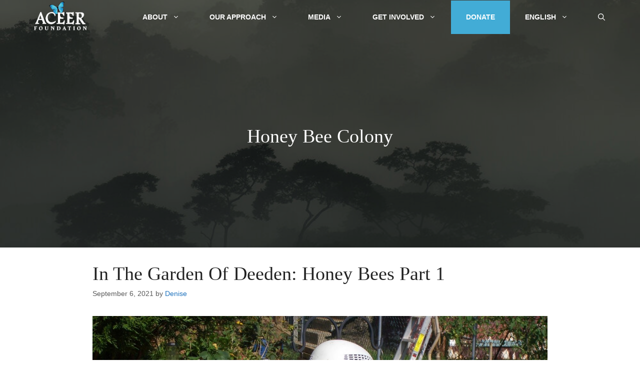

--- FILE ---
content_type: text/css
request_url: https://aceer.org/wp-content/uploads/elementor/css/post-1071.css?ver=1749234675
body_size: 73
content:
.elementor-1071 .elementor-element.elementor-element-a26944a > .elementor-container > .elementor-column > .elementor-widget-wrap{align-content:flex-start;align-items:flex-start;}.elementor-1071 .elementor-element.elementor-element-742c89c .elementor-repeater-item-eadc5c0.elementor-social-icon{background-color:#FFFFFF;}.elementor-1071 .elementor-element.elementor-element-742c89c .elementor-repeater-item-eadc5c0.elementor-social-icon i{color:#2E4C30;}.elementor-1071 .elementor-element.elementor-element-742c89c .elementor-repeater-item-eadc5c0.elementor-social-icon svg{fill:#2E4C30;}.elementor-1071 .elementor-element.elementor-element-742c89c .elementor-repeater-item-4709542.elementor-social-icon{background-color:#FFFFFF;}.elementor-1071 .elementor-element.elementor-element-742c89c .elementor-repeater-item-4709542.elementor-social-icon i{color:#2E4C30;}.elementor-1071 .elementor-element.elementor-element-742c89c .elementor-repeater-item-4709542.elementor-social-icon svg{fill:#2E4C30;}.elementor-1071 .elementor-element.elementor-element-742c89c .elementor-repeater-item-a36776b.elementor-social-icon{background-color:#FFFFFF;}.elementor-1071 .elementor-element.elementor-element-742c89c .elementor-repeater-item-a36776b.elementor-social-icon i{color:#2E4C30;}.elementor-1071 .elementor-element.elementor-element-742c89c .elementor-repeater-item-a36776b.elementor-social-icon svg{fill:#2E4C30;}.elementor-1071 .elementor-element.elementor-element-742c89c .elementor-repeater-item-2519f46.elementor-social-icon{background-color:#FFFFFF;}.elementor-1071 .elementor-element.elementor-element-742c89c .elementor-repeater-item-2519f46.elementor-social-icon i{color:#2E4C30;}.elementor-1071 .elementor-element.elementor-element-742c89c .elementor-repeater-item-2519f46.elementor-social-icon svg{fill:#2E4C30;}.elementor-1071 .elementor-element.elementor-element-742c89c{--grid-template-columns:repeat(4, auto);--icon-size:28px;--grid-column-gap:15px;--grid-row-gap:1px;}.elementor-1071 .elementor-element.elementor-element-742c89c .elementor-widget-container{text-align:center;}.elementor-1071 .elementor-element.elementor-element-742c89c > .elementor-widget-container{margin:0px 0px 0px 0px;padding:0px 0px 0px 0px;}.elementor-1071 .elementor-element.elementor-element-742c89c .elementor-social-icon{--icon-padding:0.1em;}.elementor-1071 .elementor-element.elementor-element-742c89c .elementor-icon{border-radius:3px 3px 3px 3px;}.elementor-1071 .elementor-element.elementor-element-742c89c .elementor-social-icon:hover{background-color:#FFFFFF;}.elementor-1071 .elementor-element.elementor-element-742c89c .elementor-social-icon:hover i{color:#71AC3E;}.elementor-1071 .elementor-element.elementor-element-742c89c .elementor-social-icon:hover svg{fill:#71AC3E;}@media(max-width:767px){.elementor-1071 .elementor-element.elementor-element-742c89c{--icon-size:20px;--grid-column-gap:10px;--grid-row-gap:10px;}.elementor-1071 .elementor-element.elementor-element-742c89c .elementor-social-icon{--icon-padding:0.2em;}}

--- FILE ---
content_type: image/svg+xml
request_url: https://aceer.org/wp-content/uploads/2021/03/guidestar-gold-seal-2021-rgb.svg
body_size: 2997
content:
<?xml version="1.0" encoding="utf-8"?>
<!-- Generator: Adobe Illustrator 24.3.0, SVG Export Plug-In . SVG Version: 6.00 Build 0)  -->
<svg version="1.1" id="type" xmlns="http://www.w3.org/2000/svg" xmlns:xlink="http://www.w3.org/1999/xlink" x="0px" y="0px"
	 viewBox="0 0 204 204" style="enable-background:new 0 0 204 204;" xml:space="preserve">
<style type="text/css">
	.st0{fill:#FFFFFF;}
	.st1{fill:#F8BF5D;}
</style>
<circle class="st0" cx="102" cy="102" r="101.1"/>
<path class="st1" d="M102,1.8c55.3,0,100.2,44.8,100.2,100.2S157.3,202.2,102,202.2S1.8,157.3,1.8,102c0,0,0,0,0,0
	C1.9,46.7,46.7,1.9,102,1.8 M102,0C45.7,0,0,45.7,0,102s45.7,102,102,102s102-45.7,102-102S158.3,0,102,0z"/>
<path class="st1" d="M107.6,124.6l-8,32.1c-0.2,0.4-0.6,0.6-1.1,0.5c-0.3-0.1-0.6-0.5-0.5-0.8l-1.8-33l-16.7,10.2
	c-0.4,0.2-0.9,0.1-1.1-0.4c-0.2-0.3-0.1-0.7,0.1-0.9l8.1-12.7l-39.3,4.1c-0.4,0.1-0.8-0.2-0.9-0.6c-0.1-0.4,0.1-0.9,0.5-1l29.9-12.3
	l-28.1-4.6c-0.4-0.1-0.7-0.5-0.6-0.9c0.1-0.4,0.4-0.7,0.9-0.7l36.7-2.2L67,64.9c-0.2-0.4-0.1-0.8,0.2-1.1c0.3-0.3,0.8-0.2,1.1,0.1
	L98.2,93l7.8-50c0-0.5,0.4-0.8,0.9-0.8c0.5,0,0.8,0.4,0.8,0.9l1.7,50.2l10.3-11c0.3-0.3,0.8-0.4,1.2,0c0.2,0.2,0.3,0.5,0.2,0.8
	l-0.2,11.7l30.5-13.9c0.4-0.2,0.8,0,1,0.3c0.2,0.4,0.2,0.8-0.2,1.1l-30.8,24.6l21.5,11.8c0.4,0.2,0.5,0.6,0.4,1
	c-0.1,0.4-0.5,0.6-0.9,0.6l-22.3-0.6l23.1,34.3c28.5-22.6,33.2-64.1,10.6-92.5S89.6,28.3,61.1,50.9S27.9,115,50.6,143.4
	c21.2,26.7,59.3,32.8,87.8,14L107.6,124.6z"/>
<path d="M32.5,134.2l-1.3,1c1.4,0.2,2.6,1,3.3,2.3c0.6,1.1,0.8,2.5,0.4,3.7c-0.5,1.8-1.9,2.9-4,4c-1.8,1-3.6,1.6-5.5,1
	c-2.6-0.9-4.1-3.8-3.3-6.4c0.3-0.9,0.9-1.7,1.7-2.2l0.8,1.5c-0.5,0.3-0.8,0.7-1,1.2c-0.3,0.9-0.2,1.9,0.3,2.7c0.4,0.8,1.1,1.4,2,1.6
	c1.5,0.4,3.1-0.3,4.3-0.9s2.8-1.6,3.2-3c0.3-0.8,0.2-1.7-0.3-2.5c-0.4-0.8-1.1-1.4-1.9-1.7c-1.2-0.3-2.4-0.1-3.5,0.6l1.6,3.1
	l-1.4,0.7l-2.3-4.4l6.2-3.3L32.5,134.2z"/>
<path d="M29.2,124.9c0.9,2.8-0.3,5.1-3.4,6l-7.9,2.5l-0.5-1.6l7.9-2.5c2-0.6,3-1.9,2.4-4s-2.2-2.6-4.2-1.9l-7.9,2.5l-0.5-1.6
	l7.8-2.5C26.1,120.9,28.4,122.1,29.2,124.9z"/>
<path d="M26.7,115.6l-12.8,2.2l-0.3-1.7l12.8-2.1L26.7,115.6z"/>
<path d="M24.1,100.8c0.9,0.9,1.4,2.1,1.4,3.4l0.1,4.5l-13,0.4l-0.1-4.5c-0.1-1.3,0.4-2.5,1.2-3.4c1.2-1.5,3.2-1.8,5.1-1.8
	S22.7,99.4,24.1,100.8z M14.8,102.2c-0.6,0.6-0.9,1.5-0.8,2.3l0.1,2.9l10-0.3l-0.1-2.9c0-0.9-0.4-1.7-1-2.3c-1.1-1-2.8-1-4.1-1
	S15.9,101.1,14.8,102.2z"/>
<path d="M25.7,95.3l-12.9-1.8L14,85l1.5,0.2l-1,7l3.9,0.5l0.8-6.2l1.5,0.2L20,92.9l4.5,0.6l1-7l1.5,0.2L25.7,95.3z"/>
<path d="M29.1,75.2c0.5,1.2,0.6,2.6,0.1,3.9c-0.3,1.3-1.2,2.4-2.3,3.2c-1,0.6-2.3,0.7-3.4,0.4l0.5-1.6c0.8,0.2,1.6,0.1,2.2-0.3
	c0.8-0.5,1.3-1.3,1.5-2.1c0.3-0.8,0.3-1.7,0-2.5c-0.2-0.5-0.7-0.9-1.3-1.1c-1-0.3-2,0.1-2.6,1.5L23,78.3c-0.9,1.8-2.4,2.9-4.3,2.3
	c-0.9-0.3-1.7-1-2.1-1.9c-0.5-1.1-0.6-2.4-0.2-3.6c0.3-1.2,1.1-2.2,2.2-2.8c0.9-0.5,2-0.6,3-0.4L21,73.6c-0.6-0.2-1.2-0.1-1.8,0.1
	c-1.5,0.9-2.1,2.8-1.4,4.4c0.3,0.5,0.7,0.8,1.2,0.9c1,0.3,2-0.3,2.3-1.3c0.3-0.7,0.6-1.3,1-2c1-2,2.6-3,4.6-2.4
	C28,73.6,28.7,74.3,29.1,75.2z"/>
<path d="M23.1,63l10.3,5l-0.7,1.5l-10.4-5L20.7,68l-1.4-0.7l4.1-8.5l1.4,0.7L23.1,63z"/>
<path d="M40.9,55.8l-3.1-0.9l-3.2,4.7l2,2.6l-0.9,1.4l-8.2-11.1l1.1-1.6l13.3,3.5L40.9,55.8z M29.3,52.6l4.3,5.7l2.6-3.8L29.3,52.6z
	"/>
<path d="M49.3,46.4l-5.6-2L41.2,47l3.9,3.8L44,52l-9.4-9l3.5-3.7c0.8-0.9,1.9-1.5,3.1-1.6c1,0,1.9,0.4,2.6,1.1
	c0.7,0.6,1.1,1.5,1.1,2.5c0,0.6-0.1,1.2-0.4,1.8l5.9,2.1L49.3,46.4z M39.2,40.3l-2.4,2.5l3.3,3.2l2.4-2.5c1.1-1.1,1.4-2.3,0.2-3.5
	S40.3,39.2,39.2,40.3z"/>
<path d="M66.2,34.2l-1-1.2c-0.1,1.4-0.9,2.7-2.1,3.4c-1.1,0.7-2.4,0.9-3.7,0.6c-1.8-0.4-3-1.8-4.2-3.8c-1.1-1.8-1.8-3.6-1.3-5.5
	c0.3-1.3,1.2-2.3,2.3-3c1.2-0.7,2.6-1,4-0.6c0.9,0.2,1.7,0.8,2.3,1.6L61,26.6c-0.3-0.4-0.7-0.8-1.2-0.9c-0.9-0.3-1.9-0.1-2.7,0.4
	c-0.8,0.5-1.3,1.2-1.5,2.1c-0.3,1.5,0.5,3,1.2,4.2s1.7,2.7,3.2,3.1c0.8,0.2,1.7,0.1,2.5-0.4c0.8-0.4,1.3-1.2,1.6-2
	c0.2-1.2,0-2.4-0.7-3.4l-3,1.8l-0.8-1.3l4.3-2.5l3.6,6L66.2,34.2z"/>
<path d="M78,28c-1.2,2.4-4.1,3.5-6.6,2.5c-1.8-0.8-2.7-2.5-3.4-4.4s-1.2-3.8-0.3-5.6c1.2-2.5,4.1-3.6,6.6-2.5
	c1.8,0.8,2.7,2.5,3.4,4.4S78.9,26.3,78,28z M73.6,19.5c-1.7-0.8-3.7,0-4.4,1.7c-0.6,1.4,0,3.1,0.4,4.4s1.2,2.9,2.5,3.6
	c0.8,0.4,1.7,0.4,2.6,0.1c0.8-0.3,1.5-0.9,1.9-1.8c0.6-1.4,0-3.1-0.4-4.3S75,20.1,73.6,19.5z"/>
<path d="M83.9,27.6l-2.5-12.8l1.6-0.3l2.2,11.3l6.1-1.2l0.3,1.5L83.9,27.6z"/>
<path d="M102.8,24.1c-0.9,0.9-2.1,1.4-3.4,1.4l-4.5,0.2l-0.5-13l4.5-0.2c1.3-0.1,2.5,0.4,3.4,1.2c1.5,1.3,1.8,3.2,1.9,5.1
	S104.2,22.7,102.8,24.1z M101.4,14.9c-0.6-0.6-1.5-0.9-2.4-0.9l-2.9,0.1l0.4,10l2.9-0.1c0.9,0,1.7-0.4,2.3-1c1-1.1,1-2.8,1-4.1
	S102.4,15.9,101.4,14.9z"/>
<path d="M120.3,15.9l-2.3,11.3l-1.6-0.3l2.3-11.3l-3.8-0.8l0.3-1.5l9.2,1.9l-0.3,1.5L120.3,15.9z"/>
<path d="M131.9,31.5l-0.4-5.9l-3.4-1.3l-1.9,5.1l-1.5-0.6l4.5-12.2l4.8,1.8c1.2,0.3,2.2,1.1,2.7,2.2c0.4,0.9,0.4,1.9,0,2.8
	c-0.3,0.9-1,1.7-1.8,2.1c-0.6,0.2-1.2,0.4-1.8,0.3l0.4,6.3L131.9,31.5z M133.4,19.8l-3.3-1.2l-1.6,4.3l3.3,1.2
	c1.4,0.5,2.7,0.3,3.3-1.2S134.9,20.3,133.4,19.8z"/>
<path d="M144.2,38.1l0.6-3.2L140,32l-2.5,2.1l-1.4-0.8l10.6-8.9l1.6,1L145.7,39L144.2,38.1z M146.6,26.3l-5.4,4.6l4,2.4L146.6,26.3z
	"/>
<path d="M154.2,46l2-12.1l-6.8,7.9l-1.2-1l8.5-9.9l1.4,1.2l-2,12.1l6.9-8l1.2,1l-8.5,9.9L154.2,46z"/>
<path d="M164.6,56.1c-1.3-0.2-2.5-0.9-3.3-2c-0.9-1-1.4-2.3-1.4-3.7c0.1-1.2,0.6-2.3,1.5-3.1l1.1,1.3c-0.6,0.5-0.9,1.2-1,2
	c0,0.9,0.4,1.8,1,2.5c0.5,0.7,1.3,1.2,2.1,1.4c0.6,0.1,1.2-0.1,1.6-0.5c0.8-0.6,1-1.7,0.2-3l-1.1-1.8c-1-1.7-1.1-3.6,0.5-4.9
	c0.8-0.6,1.8-0.9,2.7-0.7c2.5,0.4,4.4,2.7,4.3,5.2c-0.1,1.1-0.6,2-1.4,2.7l-1.1-1.3c0.4-0.4,0.7-0.9,0.9-1.5
	c0.1-1.8-1.2-3.3-2.9-3.6c-0.5,0-1,0.1-1.4,0.5c-0.7,0.7-0.8,1.9-0.2,2.7c0.4,0.6,0.7,1.3,1.1,1.9c1.1,1.9,1,3.8-0.6,5.1
	C166.6,56,165.6,56.2,164.6,56.1z"/>
<path d="M175.9,64.8c-1.1-0.4-2-1.2-2.5-2.2l-1.6-2.8l-4.4,2.5l-0.8-1.4l11.4-6.4l2.4,4.2c0.7,1,0.9,2.3,0.6,3.5
	c-0.3,1-1,1.8-1.9,2.2C178.2,64.9,177,65.1,175.9,64.8z M179,59.3l-1.6-2.7l-4.3,2.5l1.6,2.8c0.9,1.5,2,1.9,3.5,1
	S179.8,60.8,179,59.3z"/>
<path d="M174.9,78.6l2.5-2.1l-2-5.3l-3.3,0.1l-0.6-1.6l13.8-0.3l0.7,1.8l-10.6,8.9L174.9,78.6z M184.2,70.9l-7.1,0.2l1.6,4.3
	L184.2,70.9z"/>
<path d="M177.8,91.1l4.9-3.4l-0.7-3.5l-5.3,1l-0.3-1.6l12.8-2.4l0.9,5c0.3,1.2,0.1,2.4-0.5,3.5c-0.6,0.8-1.4,1.3-2.4,1.5
	c-0.9,0.2-1.9,0-2.7-0.5c-0.5-0.4-0.9-0.8-1.2-1.4l-5.1,3.6L177.8,91.1z M188.6,86.4L188,83l-4.5,0.8l0.6,3.4
	c0.3,1.5,1.1,2.5,2.7,2.2S188.9,87.9,188.6,86.4z"/>
<path d="M178.4,96.7l13-0.2l0.2,8.7h-1.5l-0.1-7l-4,0.1l0.1,6.2h-1.5l-0.1-6.2l-4.5,0.1l0.1,7.1h-1.5L178.4,96.7z"/>
<path d="M177.1,117.1l11.3-4.7l-10.3-1.7l0.2-1.6l12.8,2.1l-0.3,1.8l-11.4,4.6l10.4,1.7l-0.2,1.6l-12.8-2L177.1,117.1z"/>
<path d="M174,131.3c-1.1-2.5-0.1-5.4,2.3-6.6c1.8-0.9,3.6-0.5,5.6,0.2s3.7,1.5,4.5,3.3c0.5,1.2,0.6,2.6,0.1,3.8
	c-0.4,1.2-1.3,2.2-2.4,2.8c-1,0.5-2.2,0.6-3.2,0.2l0.6-1.6c0.7,0.2,1.4,0.2,2-0.1c0.8-0.4,1.4-1.1,1.7-1.9c0.3-0.8,0.2-1.8-0.1-2.6
	c-0.7-1.4-2.3-2-3.6-2.4s-3-1-4.4-0.3c-0.8,0.4-1.4,1.1-1.7,1.9c-0.3,0.8-0.3,1.8,0.1,2.6c0.3,0.6,0.9,1.1,1.5,1.3l-0.6,1.6
	C175.4,133.1,174.5,132.3,174,131.3z"/>
<path d="M173.6,141.6l-4.6-2.5l0.8-1.4l4.6,2.5l8.9-0.2l-0.9,1.6l-7.1,0.1l3.8,5.9l-0.8,1.5L173.6,141.6z"/>
<path d="M79,188.7l0.4-1.8l6.1-4.8c0.5-0.4,0.8-0.9,1-1.5c0.2-0.8-0.2-1.6-1-1.9c-0.1,0-0.1,0-0.2,0c-0.9-0.2-1.8,0.4-2,1.3
	c0,0.1,0,0.1,0,0.2l-2.3-0.5c0.3-2,2.2-3.4,4.3-3c0.2,0,0.4,0.1,0.5,0.1c2,0.2,3.4,2.1,3.1,4c0,0.1,0,0.2-0.1,0.3
	c-0.3,1.1-1,2.1-2,2.8l-4.3,3.4l5,1.1l-0.4,2L79,188.7z"/>
<path d="M99.5,190.7c-0.8,0.7-1.9,1.1-3,1c-1.1,0-2.2-0.5-2.9-1.3c-1.2-1.3-1.3-3.5-1.2-5.6s0.5-4.2,1.9-5.4
	c1.8-1.4,4.3-1.3,5.9,0.4c1.2,1.4,1.3,3.5,1.2,5.6S100.9,189.5,99.5,190.7z M97.2,180.5c-2.4-0.1-2.3,2.7-2.4,4.4s-0.5,4.5,1.9,4.6
	s2.3-2.7,2.4-4.4S99.5,180.7,97.2,180.5z"/>
<path d="M105.9,191.6l-0.2-1.8l4.4-6.3c0.4-0.5,0.5-1.1,0.5-1.7c0-0.8-0.7-1.5-1.5-1.5c-0.1,0-0.2,0-0.2,0c-0.9,0.1-1.6,0.9-1.6,1.8
	c0,0.1,0,0.1,0,0.2l-2.3,0.2c-0.3-2,1.1-3.9,3.2-4.2c0.2,0,0.4,0,0.6,0c2-0.3,3.8,1,4.2,2.9c0,0.1,0,0.2,0,0.3
	c0,1.2-0.4,2.3-1.1,3.2l-3.1,4.5l5.1-0.4l0.2,2.1L105.9,191.6z"/>
<path d="M122.1,189.3l-2.3-9.8l-2.3,2.6l-0.6-2.4l2.6-2.9l1.9-0.4l2.9,12.4L122.1,189.3z"/>
</svg>
